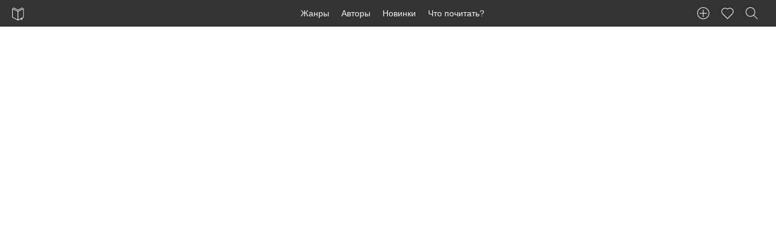

--- FILE ---
content_type: text/html; charset=UTF-8
request_url: https://bookscloud.ru/books/158278/read
body_size: 3185
content:
<!DOCTYPE html>
<html lang="ru" >
<head>
    <meta charset="utf-8">
    <meta name="viewport" content="width=device-width, initial-scale=1">
    <meta name="csrf-token" content="RYrCMPV47SeprZHh1EMQyzV8CSgrOfu3FHdep7Co">

    <title>Крабик. Сказка для детей читать онлайн книгу - Bookscloud</title>
    <meta name="description" content="Читать книгу Крабик. Сказка для детейонлайн в удобной онлайн читалке на Bookscloud">

    <link rel="stylesheet" href="https://bookscloud.ru/css/app.css">

    <link rel="apple-touch-icon" href="https://bookscloud.ru/icons/touch-icon-iphone.png">
    <link rel="apple-touch-icon" sizes="152x152" href="https://bookscloud.ru/img/icons/touch-icon-ipad.png">
    <link rel="apple-touch-icon" sizes="180x180" href="https://bookscloud.ru/img/icons/touch-icon-iphone-retina.png">
    <link rel="apple-touch-icon" sizes="167x167" href="https://bookscloud.ru/img/icons/touch-icon-ipad-retina.png">
    <link rel="shortcut icon" type="image/png" href="https://bookscloud.ru/favicon.ico"/>

    
</head>
<body>
    
    <nav class="top-panel">
    <div class="row">
        <div class="top-left">
            <a href="https://bookscloud.ru" class="brand-logo">
                <img height="44" width="20" src="https://bookscloud.ru/img/general/logo.svg" alt="Bookscloud">
            </a>
            <div class="mobile-bars pull-right show-for-mobile">
                <span class="mobile-bars__bar"></span>
                <span class="mobile-bars__bar"></span>
                <span class="mobile-bars__bar"></span>
            </div>
        </div>
        <div class="top-panel-left top-menu">
            <ul class="top-panel-nav">
                <li><a href="https://bookscloud.ru/genres">Жанры</a></li>
                <li><a href="https://bookscloud.ru/authors">Авторы</a></li>
                <li><a href="https://bookscloud.ru/books">Новинки</a></li>
                <li><a href="https://bookscloud.ru/books/free">Что почитать?</a></li>
            </ul>
        </div>
        <div class="top-panel-right">
            <ul class="top-panel-nav">
                <li><a title="Добавить книгу" class="user-nav-create-book" href="https://bookscloud.ru/books/create"></a></li>
                <li id="favorites"><a class="user-nav-heart" href="#"><sup class="favorite-count"></sup></a></li>
                <li><button class="top-panel-search user-nav-search"></button></li>
            </ul>
        </div>
    </div>
</nav>
    
    
        <div id="litres" class="litres_fragment_body"></div>

            
            <footer class="footer">
    <div class="row">
        <div class="col-desktop-10 center-block-desktop col-12">
            <div class="row">
                <div class="col-desktop-4 col-12">
                    <ul>
                        <li><a href="https://bookscloud.ru/pages/about">О нас</a></li>
                        <li><a href="https://bookscloud.ru/pages/policy">Политика конфиденциальности</a></li>
                        <li><a href="https://bookscloud.ru/pages/terms">Пользовательское соглашение</a></li>
                        <li><a href="https://bookscloud.ru/pages/dmca">DMCA</a></li>
                        <li><a href="https://bookscloud.ru/books/create">Добавить книгу</a></li>
                    </ul>
                </div>
                <div class="col-desktop-4 col-12">
                    <ul>
                        <li><a href="https://bookscloud.ru/genres">Книжные жанры</a></li>
                        <li><a href="https://bookscloud.ru/books">Новинки</a></li>
                        <li><a href="https://bookscloud.ru/authors">Авторы</a></li>
                        <li><a href="https://bookscloud.ru/what-reading">Что почитать?</a></li>
                        <li><a href="https://bookscloud.ru/books/free">Бесплатные книги</a></li>
                    </ul>
                </div>
            </div>
        </div>
    </div>
    <div class="row pb-20">
        <div class="col-desktop-10 center-block-desktop col-12">
            <hr>
            <div class="row">
                <div class="col-desktop-6 col-12">
                    <small>&copy; 2026 Bookscloud - книжный магазин. Все права защищены.</small><br>
                    <small>Bookscloud сотрудничает с ЛитРес и распространяет только лицензионные книги или Public Domain-контент</small>
<!--                    <p class="ae-rights">Разработка сайта с <span class="heart"></span>  <a href="https://aedevstudio.com/services/web-development?utm_source=bookscloud&utm_medium=organic&utm_campaign=bookscloud_copyrights&utm_content=footer_link&utm_term=webdevelopment" target="_blank" title="Разработка сайтов"> AEDevStudio</a></p>-->
                </div>
                <div class="col-desktop-6 col-12 text-right">
                    <small>Написать нам:<br> <a href="mailto:info@bookscloud.ru">info@bookscloud.ru</a></small>
                </div>
            </div>
        </div>
    </div>
</footer>    
    <div class="p-search">
    <div class="row">
        <div class="col-desktop-2 col-tablet-1 col-1"></div>
        <div class="col-desktop-8 col-tablet-10 col-10">
            <form class="p-search__form" action="https://bookscloud.ru">
                <div class="row">
                    <div class="col-12">
                        <input class="p-search__input" type="text" name="q" placeholder="Введите название книги или автора...">
                    </div>
                    <div class="col-12">
                        <div id="p-search" class="p-search__preloaded-content">
                            <ul class="p-search__genres">
                                <li class="p-search__genres-title">Подборки книг для тех, кто не знает что почитать:</li>
                                <li>
                                    <a href="https://bookscloud.ru/books/1307">
                                        <img class="inline-block has-radius-default" width="50" src="https://bookscloud.ru/uploads/books/160/1307.jpg"
                                             alt="Граф Монте-Кристо">
                                        <div class="inline-block">
                                            <span class="block">Граф Монте-Кристо</span>
                                            <span class="block">Александр Дюма</span>
                                        </div>
                                    </a>
                                </li>
                                <li>
                                    <a href="https://bookscloud.ru/books/2552">
                                        <img class="inline-block has-radius-default" width="50" src="https://bookscloud.ru/uploads/books/160/2552.jpg"
                                             alt="Дракула">
                                        <div class="inline-block">
                                            <span class="block">Дракула</span>
                                            <span class="block">Брэм Стокер</span>
                                        </div>
                                    </a>
                                </li>
                                <li>
                                    <a href="https://bookscloud.ru/books/13178">
                                        <img class="inline-block has-radius-default" width="50" src="https://bookscloud.ru/uploads/books/160/13178.jpg"
                                             alt="Гроза">
                                        <div class="inline-block">
                                            <span class="block">Гроза</span>
                                            <span class="block">Александр Островский</span>
                                        </div>
                                    </a>
                                </li>
                            </ul>
                            <ul class="p-search__genres">
                                <li class="p-search__genres-title">Cамые популярные жанры:</li>
                                <li><a href="https://bookscloud.ru/genres/1">Классика</a></li>
                                <li><a href="https://bookscloud.ru/genres/122">Любовные романы</a></li>
                                <li><a href="https://bookscloud.ru/genres/130">Публицистика</a></li>
                                <li><a href="https://bookscloud.ru/genres/149">Поэзия, Драматургия</a></li>
                                <li><a href="https://bookscloud.ru/genres/186">Наука, Образование</a></li>
                                <li><a href="https://bookscloud.ru/genres/222">Повести, рассказы</a></li>
                            </ul>
                        </div>
                    </div>
                </div>
            </form>
        </div>
    </div>
</div>
    <script src="https://ajax.googleapis.com/ajax/libs/jquery/1.12.4/jquery.min.js"></script>
    <script async src="https://bookscloud.ru/js/app.min.js"></script>
    <script async src="https://bookscloud.ru/js/rating.min.js"></script>

    
            <script>
                var height = window.innerHeight - 44;
                var litres_fragment_book_view_id = '24427820';
                var litres_fragment_lfrom = '15981740';
                var litres_minheight = height;
                var mobile = window.matchMedia('(max-width: 600px)').matches;

                document.getElementById('litres').setAttribute('style', 'width: 100%; height: ' + height + 'px');

                (function(d, t, mobile) {
                    var lw = d.createElement(t),
                        s = d.getElementsByTagName(t)[0];
                    lw.async = 1;
                    lw.src = "https://www.litres.ru/static/widgets/js/fragment.js";
                    lw.onload = function () {
                        if(mobile) {
                            document.querySelector('.book-reader-preview-button').click();
                        }
                    }
                    s.parentNode.insertBefore(lw, s);
                })(document, "script", mobile);
            </script>

            
            <script>
        $('.footer').hide();
    </script>

    <script type="text/javascript">(function(m,e,t,r,i,k,a){m[i]=m[i]||function(){(m[i].a=m[i].a||[]).push(arguments)}; m[i].l=1*new Date();k=e.createElement(t),a=e.getElementsByTagName(t)[0],k.async=1,k.src=r,a.parentNode.insertBefore(k,a)}) (window, document, "script", "https://cdn.jsdelivr.net/npm/yandex-metrica-watch/tag.js", "ym"); ym(41835204, "init", { clickmap:true, trackLinks:true, accurateTrackBounce:true, webvisor:true, trackHash:true, ecommerce:"dataLayer" });</script> <noscript><div><img src="https://mc.yandex.ru/watch/41835204" style="position:absolute; left:-9999px;" alt="" /></div></noscript>
    
    <script async src="https://www.googletagmanager.com/gtag/js?id=UA-92563213-1"></script>
    <script>
        window.dataLayer = window.dataLayer || [];
        function gtag(){dataLayer.push(arguments);}
        gtag('js', new Date());
        gtag('config', 'UA-92563213-1');
    </script>
</body>
</html>
